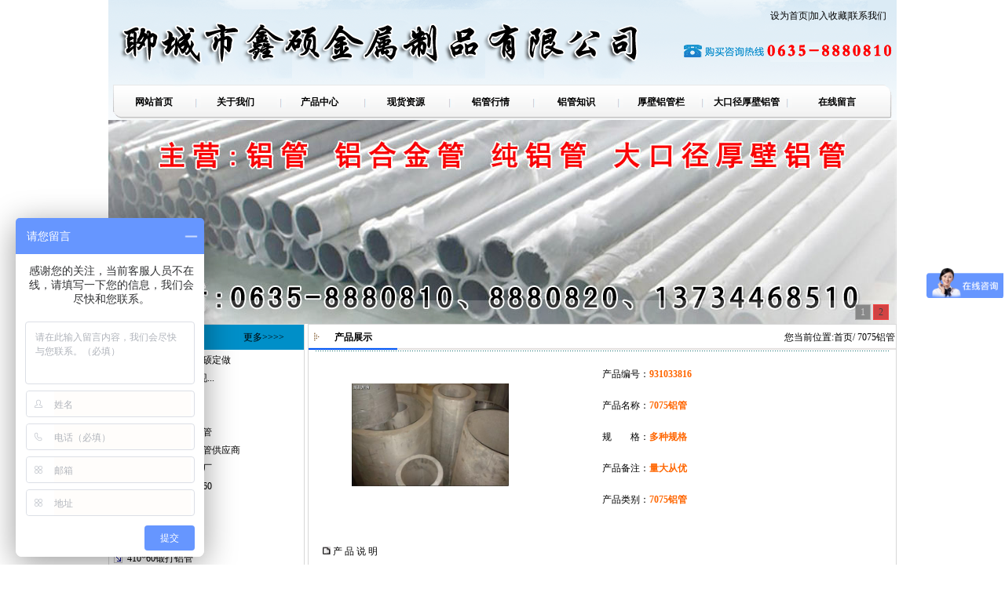

--- FILE ---
content_type: text/html
request_url: http://www.lvhejinguan.com/ProductShow.asp?id=23
body_size: 5477
content:

<html>
<head>
<meta http-equiv="Content-Type" content="text/html; charset=gb2312" />
<title>7075铝管|多种规格7075铝管|聊城市鑫硕金属制品有限公司</title>
<meta name="keywords" content="多种规格7075铝管,供应7075铝管">
<meta name="description" content="聊城市鑫硕金属制品有限公司常年销售多种规格7075铝管业务,聊城市鑫硕金属制品有限公司为您提供新的7075铝管价格信息.咨询热线:0635-8880810">
<link rel="stylesheet" href="gg.css" type="text/css">
<script language="JavaScript"> 
<!-- 
var flag=false; 
function DrawImage(ImgD){ 
	var image=new Image(); 
	image.src=ImgD.src; 
	if(image.width>0 && image.height>0){ 
		flag=true; 
		if(image.width/image.height>= 200/200){ 
			if(image.width>200){
				ImgD.width=200; 
				ImgD.height=(image.height*200)/image.width; 
			}else{ 
				ImgD.width=image.width;
				ImgD.height=image.height; 
			} 
			ImgD.alt="查看详细信息..."; 
		}else{ 
			if(image.height>200){
				ImgD.height=200; 
				ImgD.width=(image.width*200)/image.height; 
			}else{ 
				ImgD.width=image.width;
				ImgD.height=image.height; 
			} 
			ImgD.alt="查看详细信息..."; 
		} 
	}
}
//--> 
</script>
<script>
var _hmt = _hmt || [];
(function() {
  var hm = document.createElement("script");
  hm.src = "https://hm.baidu.com/hm.js?de95d1224d9e17af9e4f466fdc1d98d1";
  var s = document.getElementsByTagName("script")[0]; 
  s.parentNode.insertBefore(hm, s);
})();
</script>
</head>
<body style="margin: 0 0 0 0; text-align: center; background-image: url(image/bodybg1.gif);"> 

<script src="js/jquery-1.4a2.min.js" type="text/javascript"></script>
<script src="js/jquery.KinSlideshow-1.1.js" type="text/javascript"></script>
<script type="text/javascript">
$(function(){
	$("#KinSlideshow").KinSlideshow({
		moveStyle:"left",
		titleBar:{titleBar_height:30,titleBar_bgColor:"#FFFFFF",titleBar_alpha:0.2}
	});
})
</script>
<table width="1004" height="153" border="0" align="center"  cellspacing="0" background="img/top.gif">
  <tr>
    <td height="153" valign="top"><table width="99%" height="151" border="0" cellspacing="0">
      <tr>
        <td width="969" height="109" align="right" valign="top" style=" padding-top:10px"><A onclick="var strHref=window.location.href;this.style.behavior='url(#default#homepage)';this.setHomePage('');" href="http://www.lvhejinguan.com/#" rel="nofollow">设为首页</A>|<A href="javascript:window.external.addFavorite(window.location.href,'')" rel="nofollow">加入收藏</A>|<A href="http://www.lvhejinguan.com/Contact.asp">联系我们</A></td>
      </tr>
      <tr>
        <td align="center"><table width="99%" height="31" border="0" cellpadding="0" cellspacing="0">
          <tr>
            <td width="102" align="center"><a href="http://www.lvhejinguan.com/index.asp" target="_blank"><strong>网站首页</strong></a></td>
            <td width="105" align="center"><a href="http://www.lvhejinguan.com/company.asp" target="_blank"><strong>关于我们</strong></a></td>
            <td width="110" align="center"><a href="http://www.lvhejinguan.com/product.asp" target="_blank"><strong>产品中心</strong></a></td>
			<td width="110" align="center"><a href="http://www.lvhejinguan.com/Supply.asp" target="_blank"><strong>现货资源</strong></a></td>
            <td width="106" align="center"><a href="http://www.lvhejinguan.com/NewsClass.asp?BigClassID=10" target="_blank"><strong>铝管行情</strong></a></td>
            <td width="111" align="center"><a href="http://www.lvhejinguan.com/NewsClass.asp?BigClassID=2"><strong>铝管知识</strong></a></td>
            <td width="105" align="center"><a href="http://www.lvhejinguan.com/NewsClass.asp?BigClassID=6"><strong>厚壁铝管栏</strong></a></td>
            <td width="112" align="center"><a href="http://www.lvhejinguan.com/NewsClass.asp?BigClassID=11"><strong>大口径厚壁铝管</strong></a></td>
            <td width="115" align="center"><a href="http://www.lvhejinguan.com/Feedback.asp" rel="nofollow"target="_blank"><strong>在线留言</strong></a></td>
          </tr>
        </table></td>
      </tr>
    </table></td>
  </tr>
</table>
<table width="1004" border="0" align="center" cellpadding="0" cellspacing="0">
  <tr>
    <td height="260">
	
<div id="KinSlideshow" style="visibility:hidden; width:1004px; height:260px; clear:both; margin:auto; text-align:center;">
	<a href="http://www.lvhejinguan.com" target="_blank"><img src="images/01.jpg" alt="铝管" width="1004" height="260" /></a>
	<a href="http://www.lvhejinguan.com" target="_blank"><img src="images/02.jpg" alt="铝管" width="1004" height="260" /></a>
</div>
</td>
  </tr>
</table>

<table width="1004" border="0" cellpadding="0" cellspacing="0" bgcolor="#FFFFFF" align="center">
	<tr><td width="252" rowspan="2" align="left" valign="top" bgcolor="#FFFFFF">
		<table width="250" border="0" cellspacing="0" cellpadding="0" bgcolor="#FFFFFF" style="border: solid 1px #D7D7D7;">
			<tr><td height="32" align="left" background="/image/t7.gif">　　<strong style="font-size:15px; color:#FFFFFF">新产品</strong> 　　　　　　　　 <a href="/ProductList.asp">更多&gt;&gt;&gt;&gt;</a></td></tr>
			<tr><td height="2"></td></tr>
			<tr><td height="700" valign="top">

				<table width="99%" border="0" cellspacing="0" cellpadding="0">

					<tr align="center">
						<td width="23" height="23" align="center"><img src="img/arrow_6.gif" width="11" height="11"></td>
						<td width="220" align="left"><a href="/ProductShow.asp?id=57" title="壁厚60铝管聊城鑫硕定做"> 壁厚60铝管聊城鑫硕定做</a></td>
					</tr>

					<tr align="center">
						<td width="23" height="23" align="center"><img src="img/arrow_6.gif" width="11" height="11"></td>
						<td width="220" align="left"><a href="/ProductShow.asp?id=56" title="390*310*335铝管现货"> 390*310*335铝管现...</a></td>
					</tr>

					<tr align="center">
						<td width="23" height="23" align="center"><img src="img/arrow_6.gif" width="11" height="11"></td>
						<td width="220" align="left"><a href="/ProductShow.asp?id=55" title="400*35*10&nbsp;&nbsp;6061铝管现货"> 400*35*10&nbsp...</a></td>
					</tr>

					<tr align="center">
						<td width="23" height="23" align="center"><img src="img/arrow_6.gif" width="11" height="11"></td>
						<td width="220" align="left"><a href="/ProductShow.asp?id=54" title="6061铝热锻管"> 6061铝热锻管</a></td>
					</tr>

					<tr align="center">
						<td width="23" height="23" align="center"><img src="img/arrow_6.gif" width="11" height="11"></td>
						<td width="220" align="left"><a href="/ProductShow.asp?id=53" title="可定制6061合金铝管"> 可定制6061合金铝管</a></td>
					</tr>

					<tr align="center">
						<td width="23" height="23" align="center"><img src="img/arrow_6.gif" width="11" height="11"></td>
						<td width="220" align="left"><a href="/ProductShow.asp?id=52" title="山东大口径厚壁铝管供应商"> 山东大口径厚壁铝管供应商</a></td>
					</tr>

					<tr align="center">
						<td width="23" height="23" align="center"><img src="img/arrow_6.gif" width="11" height="11"></td>
						<td width="220" align="left"><a href="/ProductShow.asp?id=51" title="江苏热锻铝管定制厂"> 江苏热锻铝管定制厂</a></td>
					</tr>

					<tr align="center">
						<td width="23" height="23" align="center"><img src="img/arrow_6.gif" width="11" height="11"></td>
						<td width="220" align="left"><a href="/ProductShow.asp?id=50" title="沈阳锻打铝管700*60"> 沈阳锻打铝管700*60</a></td>
					</tr>

					<tr align="center">
						<td width="23" height="23" align="center"><img src="img/arrow_6.gif" width="11" height="11"></td>
						<td width="220" align="left"><a href="/ProductShow.asp?id=48" title="批发锻打铝管厂家"> 批发锻打铝管厂家</a></td>
					</tr>

					<tr align="center">
						<td width="23" height="23" align="center"><img src="img/arrow_6.gif" width="11" height="11"></td>
						<td width="220" align="left"><a href="/ProductShow.asp?id=49" title="定制锻打铝管"> 定制锻打铝管</a></td>
					</tr>

					<tr align="center">
						<td width="23" height="23" align="center"><img src="img/arrow_6.gif" width="11" height="11"></td>
						<td width="220" align="left"><a href="/ProductShow.asp?id=47" title="420*50锻打铝管"> 420*50锻打铝管</a></td>
					</tr>

					<tr align="center">
						<td width="23" height="23" align="center"><img src="img/arrow_6.gif" width="11" height="11"></td>
						<td width="220" align="left"><a href="/ProductShow.asp?id=46" title="410*60锻打铝管"> 410*60锻打铝管</a></td>
					</tr>

					<tr align="center">
						<td width="23" height="23" align="center"><img src="img/arrow_6.gif" width="11" height="11"></td>
						<td width="220" align="left"><a href="/ProductShow.asp?id=45" title="铝管360*230现货"> 铝管360*230现货</a></td>
					</tr>

					<tr align="center">
						<td width="23" height="23" align="center"><img src="img/arrow_6.gif" width="11" height="11"></td>
						<td width="220" align="left"><a href="/ProductShow.asp?id=44" title="热锻铝管470*230的产品"> 热锻铝管470*230的产品</a></td>
					</tr>

					<tr align="center">
						<td width="23" height="23" align="center"><img src="img/arrow_6.gif" width="11" height="11"></td>
						<td width="220" align="left"><a href="/ProductShow.asp?id=43" title="锻打铝管6061铝管307*41"> 锻打铝管6061铝管307*...</a></td>
					</tr>

					<tr align="center">
						<td width="23" height="23" align="center"><img src="img/arrow_6.gif" width="11" height="11"></td>
						<td width="220" align="left"><a href="/ProductShow.asp?id=42" title="直径360的热锻铝管"> 直径360的热锻铝管</a></td>
					</tr>

					<tr align="center">
						<td width="23" height="23" align="center"><img src="img/arrow_6.gif" width="11" height="11"></td>
						<td width="220" align="left"><a href="/ProductShow.asp?id=41" title="6061热锻铝管"> 6061热锻铝管</a></td>
					</tr>

					<tr align="center">
						<td width="23" height="23" align="center"><img src="img/arrow_6.gif" width="11" height="11"></td>
						<td width="220" align="left"><a href="/ProductShow.asp?id=22" title="大口径厚壁铝管"> 大口径厚壁铝管</a></td>
					</tr>

					<tr align="center">
						<td width="23" height="23" align="center"><img src="img/arrow_6.gif" width="11" height="11"></td>
						<td width="220" align="left"><a href="/ProductShow.asp?id=6" title="铝管"> 铝管</a></td>
					</tr>

					<tr align="center">
						<td width="23" height="23" align="center"><img src="img/arrow_6.gif" width="11" height="11"></td>
						<td width="220" align="left"><a href="/ProductShow.asp?id=33" title="6061非标铝管"> 6061非标铝管</a></td>
					</tr>

					<tr align="center">
						<td width="23" height="23" align="center"><img src="img/arrow_6.gif" width="11" height="11"></td>
						<td width="220" align="left"><a href="/ProductShow.asp?id=34" title="6061锻打铝管"> 6061锻打铝管</a></td>
					</tr>

					<tr align="center">
						<td width="23" height="23" align="center"><img src="img/arrow_6.gif" width="11" height="11"></td>
						<td width="220" align="left"><a href="/ProductShow.asp?id=36" title="合金铝法兰"> 合金铝法兰</a></td>
					</tr>

					<tr align="center">
						<td width="23" height="23" align="center"><img src="img/arrow_6.gif" width="11" height="11"></td>
						<td width="220" align="left"><a href="/ProductShow.asp?id=35" title="铝合金法兰"> 铝合金法兰</a></td>
					</tr>

					<tr align="center">
						<td width="23" height="23" align="center"><img src="img/arrow_6.gif" width="11" height="11"></td>
						<td width="220" align="left"><a href="/ProductShow.asp?id=32" title="铝管中英文铝管特点"> 铝管中英文铝管特点</a></td>
					</tr>

					<tr align="center">
						<td width="23" height="23" align="center"><img src="img/arrow_6.gif" width="11" height="11"></td>
						<td width="220" align="left"><a href="/ProductShow.asp?id=31" title="6061热锻铝管鑫硕铝管厂"> 6061热锻铝管鑫硕铝管厂</a></td>
					</tr>

				</table>
			</td></tr>
		</table>
	</td>
    <td width="752" align="right" valign="top">
		<table width="750" cellspacing="0" bgcolor="#F3F5F6" style="border: solid 1px #D7D7D7;">
			<tr>
				<td width="15%" height="32" align="center" background="img/w2.gif"><strong> 产品展示</strong></td>
				<td width="85%" align="right" background="img/w01.gif">您当前位置:<a href="http://www.lvhejinguan.com/">首页</a>/
7075铝管
			  </td>
			</tr>
			<tr><td colspan="2" align="left" bgcolor="#FFFFFF">
				<table width="98%" border="0" align="center" cellpadding="0" cellspacing="0">
          			<tr><td height="1" colspan="3" background="/img/naBialym.gif"></td></tr>
          			<tr><td height="237" colspan="3">
						<table width="90%" border="0" align="center" cellpadding="0" cellspacing="0">
                			<tr>

<td width="44%" rowspan="5"><font color="#FF6600">&nbsp;</font><font color="#FF6600">&nbsp;</font>

<a href="/UploadFiles/20130903100423378.jpg"><img src=/UploadFiles/20130903100423378.jpg width="200" height="200" style="BORDER-LEFT-COLOR: #cccccc; BORDER-BOTTOM-COLOR: #cccccc; BORDER-TOP-COLOR: #cccccc; BORDER-RIGHT-COLOR: #cccccc" onload="javascript:DrawImage(this);"></a>

						</td>
						<td height="39"><div align="right">产品编号：</div></td>
						<td height="40"><font color="#FF6600"><strong>931033816</strong></font></td>
                	</tr>
					<tr>
						<td width="15%" height="39"><div align="right">产品名称：</div></td>
						<td width="41%" height="40"><font color="#FF6600"><strong>7075铝管</strong></font></td>
					</tr>
					<tr>
						<td height="31"><div align="right">规　　格：</div></td>
						<td height="40"><font color="#FF6600"><strong>多种规格</strong></font></td>
					</tr>
					<tr>
						<td height="29"><div align="right">产品备注：</div></td>
						<td height="40"><font color="#FF6600"><strong>量大从优</strong></font></td>
					</tr>
					<tr>
						<td height="31"><div align="right">产品类别：</div></td>
						<td height="40"><font color="#FF6600"><strong>7075铝管</strong></font></td>
					</tr>
					<tr><td height="9" colspan="3">&nbsp;</td></tr>
            	</table>
			</td></tr>
          	<tr><td height="37" colspan="3">&nbsp;&nbsp;&nbsp;<img src="/Images/smallbook.jpg" width="10" height="10" /> 产 品 说 明 </td></tr>
			<tr><td height="1" colspan="3">
				<table width="99%" border="0" align="center" cellpadding="0" cellspacing="0">
					<tr><td><p>7075<a href='http://www.lvhejinguan.com/' target='_blank' style='color:#0000FF; text-decoration:underline;'>铝管</a><br /><br></p></td></tr>
				</table>
			</td></tr>
          	<tr><td height="1" colspan="3" background="/img/naBialym.gif"></td></tr>
			<tr><td height="25" colspan="2" style="padding-top:10px">
				<li>上一个产品：<a href='ProductShow.asp?ID=20' title='产品名称：外径26壁厚3-6MM&nbsp;&nbsp;7075铝管
更新时间：2013/8/24 11:58:42
点击次数：6081'>外径26壁厚3-6MM&nbsp;&nbsp;7075铝管</a></li>
				<li>下一个产品：没有了</li>
				<li><a href="/ProductList.asp?BigClassID=">返回上级产品</a></li>
			</td></tr>
			<tr>
				<td width="452" height="25">数：6734&nbsp; 录入时间：2013/9/3&nbsp;【<a href='javascript:window.print()'>打印此页</a>】&nbsp;【<a href="javascript:self.close()">关闭</a>】</td>
				<td width="98" height="25"></td>
			</tr>
        </table>
		</td>
			</tr>
		</table>
	</td></tr>
</table>
<table width="1004" border="0" align="center" cellpadding="2" cellspacing="0">
	<tr>
		<td style="height:30px; line-height:30px; text-align:center">
		<div class="tjhxlg-fy">
			<a rel="nofollow" href='http://translate.google.com/translate_c?langpair=zh-CN|en&u=http://www.lvhejinguan.com' target="_blank"><img src="/images/ico_english.gif" border="0" align="absmiddle" alt="English" /> English</a>&nbsp;
			<a rel="nofollow" href='javascript:translator("zh-CN|de")' ><img src="/images/ico_deutsch1.gif" border="0" align="absmiddle" alt="German" /> German</a>&nbsp;
			<a rel="nofollow" href='javascript:translator("zh-CN|es")' ><img src="/images/ico_espanol.gif" border="0" align="absmiddle" alt="Spanish" /> Spanish</a>&nbsp;
			<a rel="nofollow" href='Javascript:translator("zh-CN|fr")' ><img src="/images/ico_francies.gif" border="0" align="absmiddle" alt="French" /> French</a>&nbsp;
			<a rel="nofollow" href='javascript:translator("zh-CN|it")' ><img src="/images/ico_italino.gif" border="0" align="absmiddle" alt="Italian" /> Italian</a>&nbsp;
			<a rel="nofollow" href='javascript:translator("zh-CN|pt")' ><img src="/images/ico_portgues.gif" border="0" align="absmiddle" alt="Portuguese" /> Portuguese</a>&nbsp;
			<a rel="nofollow" href='javascript:translator("zh-CN|ja")' ><img src="/images/ico_japan.jpg" border="0" align="absmiddle" alt="Japanese" /> Japanese</a>&nbsp;
			<a rel="nofollow" href='javascript:translator("zh-CN|ko")' ><img src="/images/ico_korea.jpg" border="0" align="absmiddle" alt="Korean" /> Korean</a>&nbsp;
			
			<a rel="nofollow" href='javascript:translator("zh-CN|ar")' ><img src="/images/ico_arabia.jpg" border="0" align="absmiddle" alt="Arabic" /> Arabic</a>&nbsp;
			<a rel="nofollow" href='javascript:translator("zh-CN|ru")' ><img src="/images/ico_russia.jpg" border="0" align="absmiddle" alt="Russian" /> Russian</a>&nbsp;
			<a rel="nofollow" href='javascript:translator("zh-CN|id")'><img src="/images/ico_indonesia.jpg" border="0" align="absmiddle" alt="Indonesian" /> Indonesian</a>&nbsp;
			<a rel="nofollow" href='javascript:translator("zh-CN|vi")'><img src="/images/ico_vietnam.jpg" border="0" align="absmiddle" alt="Vietnamese" /> Vietnamese</a>
		</div>
		<script language="JavaScript" src="images/lang.js"></script>
		
		</td>
	</tr>
</table>
<div style="text-align:center; background-image:url(img/fbg1.gif); background-repeat:repeat-x; background-position:top">
<table width="1004" height="104" border="0" align="center" cellpadding="0" cellspacing="0" style="border:solid 1px #DFDFDF;margin-top:3px">
  <tr>
    <td height="104" align="center" background="img/fbg1.gif"><span style="margin-top:8px; color:#000000; line-height:2.0; font-size:16px">手 机： 13734468510&nbsp;&nbsp;&nbsp;&nbsp;电话：0635-8880810  8880820&nbsp;&nbsp;传 真： 0635-8599919&nbsp;&nbsp;<script type="text/javascript">
var _bdhmProtocol = (("https:" == document.location.protocol) ? " https://" : " http://");
document.write(unescape("%3Cscript src='" + _bdhmProtocol + "hm.baidu.com/h.js%3F3138e00e6e2ce9e558a6f43aabf0e917' type='text/javascript'%3E%3C/script%3E"));
</script>
        <a href="http://beian.miit.gov.cn/" target="_blank">鲁ICP备17006344号-1</a><br />
COPYRIGHT 2013 聊城市鑫硕金属制品有限公司&nbsp;&nbsp;&nbsp;地址:山东省聊城市高新技术开发区许营镇后许村&nbsp;<a href="http://www.lvhejinguan.com/login.asp" target="_blank">&nbsp;技术</a>支持&nbsp;&nbsp;<a href="http://www.lvhejinguan.com/sitemap.xml" target="_blank">站点</a>&nbsp;&nbsp;&nbsp;<a href="http://www.lvhejinguan.com/sitemap.htm" target="_blank">站点地图</a></span></td>
  </tr>
</table>
</div>

<script language="javascript" src="jsx/ajax_autopost.js?fromID="></script>
<script>
	autopost("post","");
</script>

</body>
</html>


--- FILE ---
content_type: application/javascript
request_url: http://www.lvhejinguan.com/jsx/ajax_autopost.js?fromID=
body_size: 955
content:
// JavaScript Document

var xmlHttp;
var shown="usearchc";

function createXMLHTTPRequest(){
	var xmlHttp_obj;
	if(window.XMLHttpRequest){
		xmlHttp_obj = new XMLHttpRequest();
	}else if(window.ActiveXObject){
		try{
			xmlHttp_obj = new ActiveXObject("Msxml2.XMLHTTP");	
		}catch(e){
			try{
				xmlHttp_obj = new ActiveXObject("Microsoft.XMLHTTP");
			}catch(e){
				xmlHttp_obj = null;
				//alert("消息采用Ajax缓存，您的浏览器不支持AJAX，将不能保存缓存消息。请更换浏览器使用！");
			}
		}
	}
	return xmlHttp_obj;
}

function startRequest(url,params,HttpMethod){
	if(!HttpMethod){
		HttpMethod="POST";
	}
	xmlHttp = createXMLHTTPRequest();
	if(xmlHttp != null){
		xmlHttp.onreadystatechange=handleStateChange;
		xmlHttp.open(HttpMethod,url,true);
		xmlHttp.setRequestHeader('Content-Type', 'application/x-www-form-urlencoded;charset=gb2312');
		xmlHttp.send(null);
	}
}
function handleStateChange(){
	if(xmlHttp.readyState==4){
		if(xmlHttp.status=='200'){
			//var res=xmlHttp.responseText;
			//setInnerHTML(res);
		}else{
			//setInnerHTML('');
		}
	}
}

function setInnerHTML(res){
	document.getElementById("usearchc").innerHTML=res;
}

function showloadImg(){
	document.getElementById("usearchc").innerHTML="<img src='img/load.gif' width='50' height='50' border='0' />";
}


function autopost(flag,_value){
	//showloadImg();
	if(!_value){
		_value=""
	}
	var tick = new Date().getTime();
	startRequest('AutoPost.asp?act='+escape(flag)+'&xid='+escape(_value)+'&tick='+tick);
}
